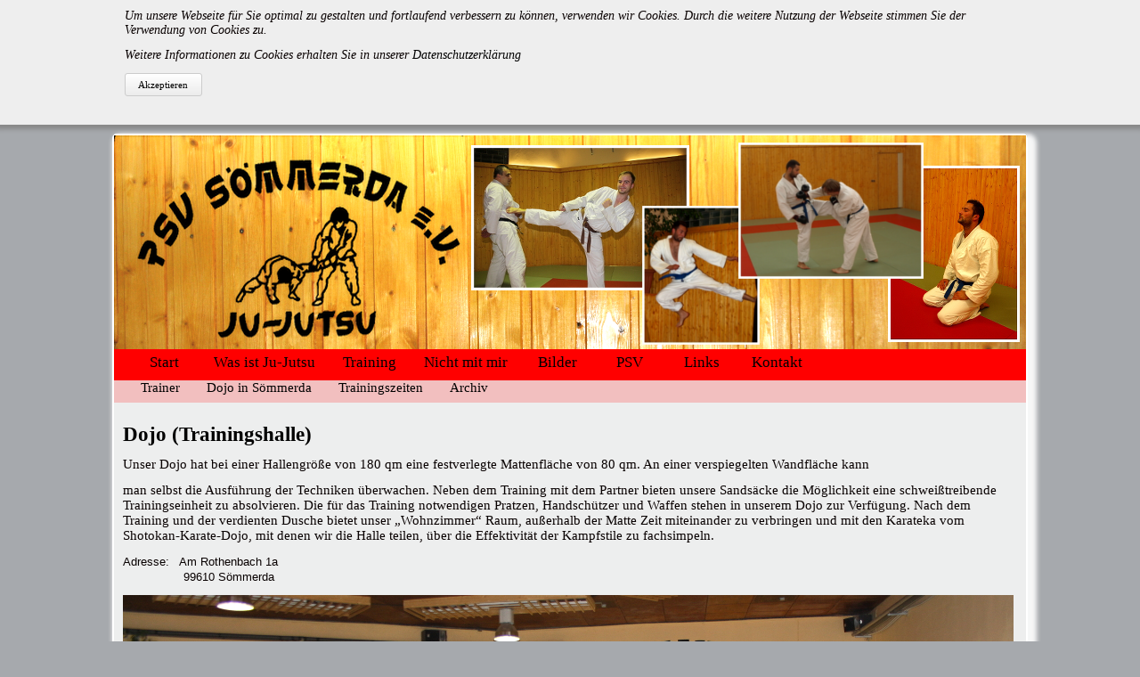

--- FILE ---
content_type: text/html; charset=utf-8
request_url: http://ju-jutsu-soemmerda.de/index.php/dojo.html
body_size: 3837
content:
<!DOCTYPE html>
<html lang="de">
<head>

      <meta charset="utf-8">
    <title>Dojo in Sömmerda - Ju-Jutsu Sömmerda</title>
    <base href="http://ju-jutsu-soemmerda.de/">

          <meta name="robots" content="index,follow">
      <meta name="description" content="">
      <meta name="keywords" content="">
      <meta name="generator" content="Contao Open Source CMS">
    
    <meta name="viewport" content="width=device-width,initial-scale=1.0">
    <style>#wrapper{width:1024px;margin:0 auto}#header{height:265px}#footer{height:10px}</style>
    <link rel="stylesheet" href="system/modules/mycookietip/assets/styles/stylesheet.css">
<link rel="stylesheet" href="assets/css/df485d65f569.css">
    <script src="https://ajax.googleapis.com/ajax/libs/mootools/1.5.2/mootools.min.js"></script>
    <script src="assets/js/a5ebf5d4e127.js"></script>

          <!--[if lt IE 9]><script src="assets/html5shiv/3.7.2/html5shiv-printshiv.min.js"></script><![endif]-->
      
</head>
<body id="top" class="mac chrome blink ch131"><div id="mycookietip"><div class="inside"><p><em>Um unsere Webseite für Sie optimal zu gestalten und fortlaufend verbessern zu können, verwenden wir Cookies. Durch die weitere Nutzung der Webseite stimmen Sie der Verwendung von Cookies zu.</em></p>
<p><em>Weitere Informationen zu Cookies erhalten Sie in unserer <a href="index.php/datenschutzerklaerung.html" target="_blank">Datenschutzerklärung</a></em></p><form action="http://ju-jutsu-soemmerda.de/index.php/dojo.html" method="post"><input type="hidden" name="ts" value="1769093178"><input type="hidden" name="REQUEST_TOKEN" value="d53792b9150e1a17aa056543800a270c"><input type="hidden" name="setCookie" value="y"><input type="submit" value="Akzeptieren"></form></div></div>

      
    <div id="wrapper">

                        <header id="header">
            <div class="inside">
              
<!-- indexer::stop -->
<nav class="mod_navigation block" id="mainmenu">

  
  <a href="index.php/dojo.html#skipNavigation2" class="invisible">Navigation überspringen</a>

  
<ul class="level_1">
            <li class="startseite first"><a href="index.php/start.html" title="Selbstverteidigung, Sportverein PSV, Polizeisportverein, Jugendsport, Freizeitsport, Fitness, Sport" class="startseite first">Start</a></li>
                <li><a href="index.php/was-ist-ju-jutsu.html" title="Was ist Ju-Jutsu">Was ist Ju-Jutsu</a></li>
                <li class="trail"><a href="index.php/verein.html" title="Training" class="trail">Training</a></li>
                <li><a href="index.php/mdr-beitrag.html" title="Nicht mit mir">Nicht mit mir</a></li>
                <li><a href="index.php/bilder.html" title="Bilder">Bilder</a></li>
                <li><a href="index.php/psv.html" title="PSV">PSV</a></li>
                <li><a href="index.php/links.html" title="Links">Links</a></li>
                <li class="last"><a href="index.php/kontakt.html" title="Kontakt" class="last">Kontakt</a></li>
      </ul>

  <a id="skipNavigation2" class="invisible">&nbsp;</a>

</nav>
<!-- indexer::continue -->
            </div>
          </header>
              
      
              <div id="container">

                      <div id="main">
              <div class="inside">
                
<!-- indexer::stop -->
<nav class="mod_navigation mod_navigationsub block">

  
  <a href="index.php/dojo.html#skipNavigation17" class="invisible">Navigation überspringen</a>

  
<ul class="level_1">
            <li class="sibling first"><a href="index.php/trainer.html" title="Trainer" class="sibling first">Trainer</a></li>
                <li class="active"><span class="active">Dojo in Sömmerda</span></li>
                <li class="sibling"><a href="index.php/traningszeiten.html" title="Trainingszeiten" class="sibling">Trainingszeiten</a></li>
                <li class="sibling last"><a href="index.php/archiv.html" title="Archiv" class="sibling last">Archiv</a></li>
      </ul>

  <a id="skipNavigation17" class="invisible">&nbsp;</a>

</nav>
<!-- indexer::continue -->

<div class="mod_article first last block" id="dojo">

  
  
<div class="ce_text first block">

      <h1>Dojo &#40;Trainingshalle&#41;</h1>
  
  
      <p>Unser Dojo hat bei einer Hallengröße von 180 qm eine festverlegte Mattenfläche von 80 qm. An einer verspiegelten Wandfläche kann</p>
<p>man selbst die Ausführung der Techniken überwachen. Neben dem Training mit dem Partner bieten unsere Sandsäcke die Möglichkeit eine schweißtreibende Trainingseinheit zu absolvieren. Die für das Training notwendigen Pratzen, Handschützer und Waffen stehen in unserem Dojo zur Verfügung. Nach dem Training und der verdienten Dusche bietet unser „Wohnzimmer“ Raum, außerhalb der Matte Zeit miteinander zu verbringen und mit den Karateka vom Shotokan-Karate-Dojo, mit denen wir die Halle teilen, über die Effektivität der Kampfstile zu fachsimpeln.</p>
<p><span style="font-family: sans-serif; font-size: small;">Adresse: &nbsp; Am Rothenbach 1a</span><span style="font-family: sans-serif; font-size: small;">&nbsp;</span><br><span style="font-family: sans-serif; font-size: small;">&nbsp; &nbsp; &nbsp; &nbsp; &nbsp; &nbsp; &nbsp; &nbsp; &nbsp;99610 Sömmerda</span></p>  
  
  

</div>

<div class="ce_image last block">

  
  
  <figure class="image_container">

    
    

<img src="files/Bilder%20Homepage/Dojo.JPG" width="1000" height="502" alt="">



    
    
  </figure>


</div>

  
</div>
              </div>
                          </div>
          
                                
                                
        </div>
      
      
                        <footer id="footer">
            <div class="inside">
              
<div class="copyright">Copyright ©  2026 Ju-Jutsu Sömmerda | Alle Rechte vorbehalten | Webdesign Thüringen Website günstig mieten <a href="http://www.ostranet.de" target="_blank">ostranet.de</a></div>            </div>
          </footer>
              
    </div>

      
  
<script src="assets/jquery/ui/1.11.4/jquery-ui.min.js"></script>
<script>
  (function($) {
    $(document).ready(function() {
      $(document).accordion({
        // Put custom options here
        heightStyle: 'content',
        header: 'div.toggler',
        collapsible: true,
        create: function(event, ui) {
          ui.header.addClass('active');
          $('div.toggler').attr('tabindex', 0);
        },
        activate: function(event, ui) {
          ui.newHeader.addClass('active');
          ui.oldHeader.removeClass('active');
          $('div.toggler').attr('tabindex', 0);
        }
      });
    });
  })(jQuery);
</script>

<script src="assets/jquery/colorbox/1.6.1/js/colorbox.min.js"></script>
<script>
  (function($) {
    $(document).ready(function() {
      $('a[data-lightbox]').map(function() {
        $(this).colorbox({
          // Put custom options here
          loop: false,
          rel: $(this).attr('data-lightbox'),
          maxWidth: '95%',
          maxHeight: '95%'
        });
      });
    });
  })(jQuery);
</script>

<script src="assets/jquery/mediaelement/2.21.2/js/mediaelement-and-player.min.js"></script>
<script>
  (function($) {
    $(document).ready(function() {
      $('video,audio').filter(function() {
          return $(this).parents('picture').length === 0;
      }).mediaelementplayer({
        // Put custom options here
        pluginPath: '/assets/jquery/mediaelement/2.21.2/',
        flashName: 'legacy/flashmediaelement.swf',
        silverlightName: 'legacy/silverlightmediaelement.xap'
      });
    });
  })(jQuery);
</script>

<script src="assets/swipe/2.0/js/swipe.min.js"></script>
<script>
  (function($) {
    $(document).ready(function() {
      $('.ce_sliderStart').each(function(i, cte) {
        var s = $('.content-slider', cte)[0],
            c = s.getAttribute('data-config').split(',');
        new Swipe(s, {
          // Put custom options here
          'auto': parseInt(c[0]),
          'speed': parseInt(c[1]),
          'startSlide': parseInt(c[2]),
          'continuous': parseInt(c[3]),
          'menu': $('.slider-control', cte)[0]
        });
      });
    });
  })(jQuery);
</script>

<script src="assets/jquery/tablesorter/2.0.5/js/tablesorter.js"></script>
<script>
  (function($) {
    $(document).ready(function() {
      $('.ce_table .sortable').each(function(i, table) {
        $(table).tablesorter();
      });
    });
  })(jQuery);
</script>

<script>
  (function() {
    window.addEvent('domready', function() {
      new Fx.Accordion($$('div.toggler'), $$('div.accordion'), {
        opacity: false,
        alwaysHide: true,
        onActive: function(tog, el) {
          el.setProperty('aria-hidden', 'false');
          tog.addClass('active');
          tog.getNext('div').fade('in');
          tog.setProperty('aria-expanded', 'true');
          return false;
        },
        onBackground: function(tog, el) {
          el.setProperty('aria-hidden', 'true');
          tog.removeClass('active');
          tog.getNext('div').fade('out');
          tog.setProperty('aria-expanded', 'false');
          return false;
        }
      });
      $$('div.toggler').each(function(el) {
        el.setProperty('role', 'tab');
        el.setProperty('tabindex', 0);
        el.addEvents({
          'keypress': function(event) {
            if (event.code == 13 || event.code == 32) {
              this.fireEvent('click');
            }
          },
          'focus': function() {
            this.addClass('hover');
          },
          'blur': function() {
            this.removeClass('hover');
          },
          'mouseenter': function() {
            this.addClass('hover');
          },
          'mouseleave': function() {
            this.removeClass('hover');
          }
        });
      });
      $$('div.accordion').each(function(el) {
        el.setProperty('role', 'tabpanel');
      });
    });
  })();
</script>

<script src="assets/js/6f6e24047b1d.js"></script>
<script>
  (function() {
    window.addEvent('domready', function() {
      $$('select.tl_chosen').chosen();
    });
  })();
</script>

<script src="assets/mootools/mediabox/1.4.6/js/mediabox.js"></script>
<script>
  (function($) {
    window.addEvent('domready', function() {
      $$('a[data-lightbox]').mediabox({
        // Put custom options here
      }, function(el) {
        return [el.href, el.title, el.getAttribute('data-lightbox')];
      }, function(el) {
        var data = this.getAttribute('data-lightbox').split(' ');
        return (this == el) || (data[0] && el.getAttribute('data-lightbox').match(data[0]));
      });
      $('mbImage').addEvent('swipe', function(e) {
        (e.direction == 'left') ? $('mbNextLink').fireEvent('click') : $('mbPrevLink').fireEvent('click');
      });
    });
  })(document.id);
</script>

<script src="assets/swipe/2.0/js/swipe.min.js"></script>
<script>
  (function() {
    window.addEvent('domready', function() {
      $$('.ce_sliderStart').each(function(cte) {
        var s = cte.getElement('.content-slider'),
            c = s.getAttribute('data-config').split(',');
        new Swipe(s, {
          // Put custom options here
          'auto': parseInt(c[0]),
          'speed': parseInt(c[1]),
          'startSlide': parseInt(c[2]),
          'continuous': parseInt(c[3]),
          'menu': cte.getElement('.slider-control')
        });
      });
    });
  })();
</script>

<script src="assets/mootools/slimbox/1.8/js/slimbox.js"></script>
<script>
  (function($) {
    window.addEvent('domready', function() {
      $$(document.links).filter(function(el) {
        return el.getAttribute('data-lightbox') != null;
      }).slimbox({
        // Put custom options here
      }, null, function(el) {
        var attr = this.getAttribute('data-lightbox');
        return (this == el) || (attr && el.getAttribute('data-lightbox').match(attr));
      });
      $('lbImage').addEvent('swipe', function(e) {
        (e.direction == 'left') ? $('lbNextLink').fireEvent('click') : $('lbPrevLink').fireEvent('click');
      });
    });
  })(document.id);
</script>

<script src="assets/mootools/tablesort/js/tablesort.js"></script>
<script>
  (function() {
    window.addEvent('domready', function() {
      $$('.ce_table .sortable').each(function(table) {
        new TableSort(table, '.', ',');
      });
    });
  })();
</script>

<script>setTimeout(function(){var e=function(e,t){try{var n=new XMLHttpRequest}catch(r){return}n.open("GET",e,!0),n.onreadystatechange=function(){this.readyState==4&&this.status==200&&typeof t=="function"&&t(this.responseText)},n.send()},t="system/cron/cron.";e(t+"txt",function(n){parseInt(n||0)<Math.round(+(new Date)/1e3)-86400&&e(t+"php")})},5e3);</script>

</body>
</html>
